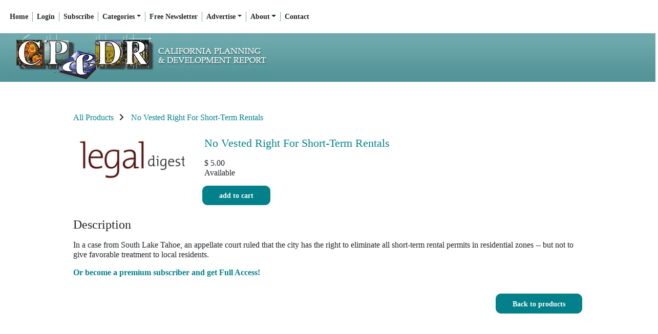

--- FILE ---
content_type: text/html; charset=UTF-8
request_url: https://www.cp-dr.com/store/products/725
body_size: 16045
content:
<!DOCTYPE html>

<html lang="en">
		<head>
		     <meta charset="UTF-8" />      

    <title>CP&amp;DR</title>
  <meta content="California Planning &amp;amp; Development Report" name="description" /> 
 
<meta name="generator" content="Subhub - https://www.subhub.com" />
<meta name="viewport" content="width=device-width, initial-scale=1, shrink-to-fit=no">
<meta content="CP&amp;DR" name="dcterms.creator" />
<meta content="" name="dcterms.created" />
<meta content="" name="dcterms.modified" />
<meta content="SubHub Site" name="dcterms.type" />
<meta content="24" name="dcterms.calendarformat" />
<meta content="text/html" name="dcterms.format" />
<meta http-equiv="imagetoolbar" content="no" />
<meta http-equiv="x-ua-compatible" content="ie=edge"><script type="text/javascript">(window.NREUM||(NREUM={})).init={ajax:{deny_list:["bam.nr-data.net"]},feature_flags:["soft_nav"]};(window.NREUM||(NREUM={})).loader_config={licenseKey:"NRJS-d0f447786ae49c373b5",applicationID:"783987701",browserID:"784021426"};;/*! For license information please see nr-loader-rum-1.308.0.min.js.LICENSE.txt */
(()=>{var e,t,r={163:(e,t,r)=>{"use strict";r.d(t,{j:()=>E});var n=r(384),i=r(1741);var a=r(2555);r(860).K7.genericEvents;const s="experimental.resources",o="register",c=e=>{if(!e||"string"!=typeof e)return!1;try{document.createDocumentFragment().querySelector(e)}catch{return!1}return!0};var d=r(2614),u=r(944),l=r(8122);const f="[data-nr-mask]",g=e=>(0,l.a)(e,(()=>{const e={feature_flags:[],experimental:{allow_registered_children:!1,resources:!1},mask_selector:"*",block_selector:"[data-nr-block]",mask_input_options:{color:!1,date:!1,"datetime-local":!1,email:!1,month:!1,number:!1,range:!1,search:!1,tel:!1,text:!1,time:!1,url:!1,week:!1,textarea:!1,select:!1,password:!0}};return{ajax:{deny_list:void 0,block_internal:!0,enabled:!0,autoStart:!0},api:{get allow_registered_children(){return e.feature_flags.includes(o)||e.experimental.allow_registered_children},set allow_registered_children(t){e.experimental.allow_registered_children=t},duplicate_registered_data:!1},browser_consent_mode:{enabled:!1},distributed_tracing:{enabled:void 0,exclude_newrelic_header:void 0,cors_use_newrelic_header:void 0,cors_use_tracecontext_headers:void 0,allowed_origins:void 0},get feature_flags(){return e.feature_flags},set feature_flags(t){e.feature_flags=t},generic_events:{enabled:!0,autoStart:!0},harvest:{interval:30},jserrors:{enabled:!0,autoStart:!0},logging:{enabled:!0,autoStart:!0},metrics:{enabled:!0,autoStart:!0},obfuscate:void 0,page_action:{enabled:!0},page_view_event:{enabled:!0,autoStart:!0},page_view_timing:{enabled:!0,autoStart:!0},performance:{capture_marks:!1,capture_measures:!1,capture_detail:!0,resources:{get enabled(){return e.feature_flags.includes(s)||e.experimental.resources},set enabled(t){e.experimental.resources=t},asset_types:[],first_party_domains:[],ignore_newrelic:!0}},privacy:{cookies_enabled:!0},proxy:{assets:void 0,beacon:void 0},session:{expiresMs:d.wk,inactiveMs:d.BB},session_replay:{autoStart:!0,enabled:!1,preload:!1,sampling_rate:10,error_sampling_rate:100,collect_fonts:!1,inline_images:!1,fix_stylesheets:!0,mask_all_inputs:!0,get mask_text_selector(){return e.mask_selector},set mask_text_selector(t){c(t)?e.mask_selector="".concat(t,",").concat(f):""===t||null===t?e.mask_selector=f:(0,u.R)(5,t)},get block_class(){return"nr-block"},get ignore_class(){return"nr-ignore"},get mask_text_class(){return"nr-mask"},get block_selector(){return e.block_selector},set block_selector(t){c(t)?e.block_selector+=",".concat(t):""!==t&&(0,u.R)(6,t)},get mask_input_options(){return e.mask_input_options},set mask_input_options(t){t&&"object"==typeof t?e.mask_input_options={...t,password:!0}:(0,u.R)(7,t)}},session_trace:{enabled:!0,autoStart:!0},soft_navigations:{enabled:!0,autoStart:!0},spa:{enabled:!0,autoStart:!0},ssl:void 0,user_actions:{enabled:!0,elementAttributes:["id","className","tagName","type"]}}})());var p=r(6154),m=r(9324);let h=0;const v={buildEnv:m.F3,distMethod:m.Xs,version:m.xv,originTime:p.WN},b={consented:!1},y={appMetadata:{},get consented(){return this.session?.state?.consent||b.consented},set consented(e){b.consented=e},customTransaction:void 0,denyList:void 0,disabled:!1,harvester:void 0,isolatedBacklog:!1,isRecording:!1,loaderType:void 0,maxBytes:3e4,obfuscator:void 0,onerror:void 0,ptid:void 0,releaseIds:{},session:void 0,timeKeeper:void 0,registeredEntities:[],jsAttributesMetadata:{bytes:0},get harvestCount(){return++h}},_=e=>{const t=(0,l.a)(e,y),r=Object.keys(v).reduce((e,t)=>(e[t]={value:v[t],writable:!1,configurable:!0,enumerable:!0},e),{});return Object.defineProperties(t,r)};var w=r(5701);const x=e=>{const t=e.startsWith("http");e+="/",r.p=t?e:"https://"+e};var R=r(7836),k=r(3241);const A={accountID:void 0,trustKey:void 0,agentID:void 0,licenseKey:void 0,applicationID:void 0,xpid:void 0},S=e=>(0,l.a)(e,A),T=new Set;function E(e,t={},r,s){let{init:o,info:c,loader_config:d,runtime:u={},exposed:l=!0}=t;if(!c){const e=(0,n.pV)();o=e.init,c=e.info,d=e.loader_config}e.init=g(o||{}),e.loader_config=S(d||{}),c.jsAttributes??={},p.bv&&(c.jsAttributes.isWorker=!0),e.info=(0,a.D)(c);const f=e.init,m=[c.beacon,c.errorBeacon];T.has(e.agentIdentifier)||(f.proxy.assets&&(x(f.proxy.assets),m.push(f.proxy.assets)),f.proxy.beacon&&m.push(f.proxy.beacon),e.beacons=[...m],function(e){const t=(0,n.pV)();Object.getOwnPropertyNames(i.W.prototype).forEach(r=>{const n=i.W.prototype[r];if("function"!=typeof n||"constructor"===n)return;let a=t[r];e[r]&&!1!==e.exposed&&"micro-agent"!==e.runtime?.loaderType&&(t[r]=(...t)=>{const n=e[r](...t);return a?a(...t):n})})}(e),(0,n.US)("activatedFeatures",w.B)),u.denyList=[...f.ajax.deny_list||[],...f.ajax.block_internal?m:[]],u.ptid=e.agentIdentifier,u.loaderType=r,e.runtime=_(u),T.has(e.agentIdentifier)||(e.ee=R.ee.get(e.agentIdentifier),e.exposed=l,(0,k.W)({agentIdentifier:e.agentIdentifier,drained:!!w.B?.[e.agentIdentifier],type:"lifecycle",name:"initialize",feature:void 0,data:e.config})),T.add(e.agentIdentifier)}},384:(e,t,r)=>{"use strict";r.d(t,{NT:()=>s,US:()=>u,Zm:()=>o,bQ:()=>d,dV:()=>c,pV:()=>l});var n=r(6154),i=r(1863),a=r(1910);const s={beacon:"bam.nr-data.net",errorBeacon:"bam.nr-data.net"};function o(){return n.gm.NREUM||(n.gm.NREUM={}),void 0===n.gm.newrelic&&(n.gm.newrelic=n.gm.NREUM),n.gm.NREUM}function c(){let e=o();return e.o||(e.o={ST:n.gm.setTimeout,SI:n.gm.setImmediate||n.gm.setInterval,CT:n.gm.clearTimeout,XHR:n.gm.XMLHttpRequest,REQ:n.gm.Request,EV:n.gm.Event,PR:n.gm.Promise,MO:n.gm.MutationObserver,FETCH:n.gm.fetch,WS:n.gm.WebSocket},(0,a.i)(...Object.values(e.o))),e}function d(e,t){let r=o();r.initializedAgents??={},t.initializedAt={ms:(0,i.t)(),date:new Date},r.initializedAgents[e]=t}function u(e,t){o()[e]=t}function l(){return function(){let e=o();const t=e.info||{};e.info={beacon:s.beacon,errorBeacon:s.errorBeacon,...t}}(),function(){let e=o();const t=e.init||{};e.init={...t}}(),c(),function(){let e=o();const t=e.loader_config||{};e.loader_config={...t}}(),o()}},782:(e,t,r)=>{"use strict";r.d(t,{T:()=>n});const n=r(860).K7.pageViewTiming},860:(e,t,r)=>{"use strict";r.d(t,{$J:()=>u,K7:()=>c,P3:()=>d,XX:()=>i,Yy:()=>o,df:()=>a,qY:()=>n,v4:()=>s});const n="events",i="jserrors",a="browser/blobs",s="rum",o="browser/logs",c={ajax:"ajax",genericEvents:"generic_events",jserrors:i,logging:"logging",metrics:"metrics",pageAction:"page_action",pageViewEvent:"page_view_event",pageViewTiming:"page_view_timing",sessionReplay:"session_replay",sessionTrace:"session_trace",softNav:"soft_navigations",spa:"spa"},d={[c.pageViewEvent]:1,[c.pageViewTiming]:2,[c.metrics]:3,[c.jserrors]:4,[c.spa]:5,[c.ajax]:6,[c.sessionTrace]:7,[c.softNav]:8,[c.sessionReplay]:9,[c.logging]:10,[c.genericEvents]:11},u={[c.pageViewEvent]:s,[c.pageViewTiming]:n,[c.ajax]:n,[c.spa]:n,[c.softNav]:n,[c.metrics]:i,[c.jserrors]:i,[c.sessionTrace]:a,[c.sessionReplay]:a,[c.logging]:o,[c.genericEvents]:"ins"}},944:(e,t,r)=>{"use strict";r.d(t,{R:()=>i});var n=r(3241);function i(e,t){"function"==typeof console.debug&&(console.debug("New Relic Warning: https://github.com/newrelic/newrelic-browser-agent/blob/main/docs/warning-codes.md#".concat(e),t),(0,n.W)({agentIdentifier:null,drained:null,type:"data",name:"warn",feature:"warn",data:{code:e,secondary:t}}))}},1687:(e,t,r)=>{"use strict";r.d(t,{Ak:()=>d,Ze:()=>f,x3:()=>u});var n=r(3241),i=r(7836),a=r(3606),s=r(860),o=r(2646);const c={};function d(e,t){const r={staged:!1,priority:s.P3[t]||0};l(e),c[e].get(t)||c[e].set(t,r)}function u(e,t){e&&c[e]&&(c[e].get(t)&&c[e].delete(t),p(e,t,!1),c[e].size&&g(e))}function l(e){if(!e)throw new Error("agentIdentifier required");c[e]||(c[e]=new Map)}function f(e="",t="feature",r=!1){if(l(e),!e||!c[e].get(t)||r)return p(e,t);c[e].get(t).staged=!0,g(e)}function g(e){const t=Array.from(c[e]);t.every(([e,t])=>t.staged)&&(t.sort((e,t)=>e[1].priority-t[1].priority),t.forEach(([t])=>{c[e].delete(t),p(e,t)}))}function p(e,t,r=!0){const s=e?i.ee.get(e):i.ee,c=a.i.handlers;if(!s.aborted&&s.backlog&&c){if((0,n.W)({agentIdentifier:e,type:"lifecycle",name:"drain",feature:t}),r){const e=s.backlog[t],r=c[t];if(r){for(let t=0;e&&t<e.length;++t)m(e[t],r);Object.entries(r).forEach(([e,t])=>{Object.values(t||{}).forEach(t=>{t[0]?.on&&t[0]?.context()instanceof o.y&&t[0].on(e,t[1])})})}}s.isolatedBacklog||delete c[t],s.backlog[t]=null,s.emit("drain-"+t,[])}}function m(e,t){var r=e[1];Object.values(t[r]||{}).forEach(t=>{var r=e[0];if(t[0]===r){var n=t[1],i=e[3],a=e[2];n.apply(i,a)}})}},1738:(e,t,r)=>{"use strict";r.d(t,{U:()=>g,Y:()=>f});var n=r(3241),i=r(9908),a=r(1863),s=r(944),o=r(5701),c=r(3969),d=r(8362),u=r(860),l=r(4261);function f(e,t,r,a){const f=a||r;!f||f[e]&&f[e]!==d.d.prototype[e]||(f[e]=function(){(0,i.p)(c.xV,["API/"+e+"/called"],void 0,u.K7.metrics,r.ee),(0,n.W)({agentIdentifier:r.agentIdentifier,drained:!!o.B?.[r.agentIdentifier],type:"data",name:"api",feature:l.Pl+e,data:{}});try{return t.apply(this,arguments)}catch(e){(0,s.R)(23,e)}})}function g(e,t,r,n,s){const o=e.info;null===r?delete o.jsAttributes[t]:o.jsAttributes[t]=r,(s||null===r)&&(0,i.p)(l.Pl+n,[(0,a.t)(),t,r],void 0,"session",e.ee)}},1741:(e,t,r)=>{"use strict";r.d(t,{W:()=>a});var n=r(944),i=r(4261);class a{#e(e,...t){if(this[e]!==a.prototype[e])return this[e](...t);(0,n.R)(35,e)}addPageAction(e,t){return this.#e(i.hG,e,t)}register(e){return this.#e(i.eY,e)}recordCustomEvent(e,t){return this.#e(i.fF,e,t)}setPageViewName(e,t){return this.#e(i.Fw,e,t)}setCustomAttribute(e,t,r){return this.#e(i.cD,e,t,r)}noticeError(e,t){return this.#e(i.o5,e,t)}setUserId(e,t=!1){return this.#e(i.Dl,e,t)}setApplicationVersion(e){return this.#e(i.nb,e)}setErrorHandler(e){return this.#e(i.bt,e)}addRelease(e,t){return this.#e(i.k6,e,t)}log(e,t){return this.#e(i.$9,e,t)}start(){return this.#e(i.d3)}finished(e){return this.#e(i.BL,e)}recordReplay(){return this.#e(i.CH)}pauseReplay(){return this.#e(i.Tb)}addToTrace(e){return this.#e(i.U2,e)}setCurrentRouteName(e){return this.#e(i.PA,e)}interaction(e){return this.#e(i.dT,e)}wrapLogger(e,t,r){return this.#e(i.Wb,e,t,r)}measure(e,t){return this.#e(i.V1,e,t)}consent(e){return this.#e(i.Pv,e)}}},1863:(e,t,r)=>{"use strict";function n(){return Math.floor(performance.now())}r.d(t,{t:()=>n})},1910:(e,t,r)=>{"use strict";r.d(t,{i:()=>a});var n=r(944);const i=new Map;function a(...e){return e.every(e=>{if(i.has(e))return i.get(e);const t="function"==typeof e?e.toString():"",r=t.includes("[native code]"),a=t.includes("nrWrapper");return r||a||(0,n.R)(64,e?.name||t),i.set(e,r),r})}},2555:(e,t,r)=>{"use strict";r.d(t,{D:()=>o,f:()=>s});var n=r(384),i=r(8122);const a={beacon:n.NT.beacon,errorBeacon:n.NT.errorBeacon,licenseKey:void 0,applicationID:void 0,sa:void 0,queueTime:void 0,applicationTime:void 0,ttGuid:void 0,user:void 0,account:void 0,product:void 0,extra:void 0,jsAttributes:{},userAttributes:void 0,atts:void 0,transactionName:void 0,tNamePlain:void 0};function s(e){try{return!!e.licenseKey&&!!e.errorBeacon&&!!e.applicationID}catch(e){return!1}}const o=e=>(0,i.a)(e,a)},2614:(e,t,r)=>{"use strict";r.d(t,{BB:()=>s,H3:()=>n,g:()=>d,iL:()=>c,tS:()=>o,uh:()=>i,wk:()=>a});const n="NRBA",i="SESSION",a=144e5,s=18e5,o={STARTED:"session-started",PAUSE:"session-pause",RESET:"session-reset",RESUME:"session-resume",UPDATE:"session-update"},c={SAME_TAB:"same-tab",CROSS_TAB:"cross-tab"},d={OFF:0,FULL:1,ERROR:2}},2646:(e,t,r)=>{"use strict";r.d(t,{y:()=>n});class n{constructor(e){this.contextId=e}}},2843:(e,t,r)=>{"use strict";r.d(t,{G:()=>a,u:()=>i});var n=r(3878);function i(e,t=!1,r,i){(0,n.DD)("visibilitychange",function(){if(t)return void("hidden"===document.visibilityState&&e());e(document.visibilityState)},r,i)}function a(e,t,r){(0,n.sp)("pagehide",e,t,r)}},3241:(e,t,r)=>{"use strict";r.d(t,{W:()=>a});var n=r(6154);const i="newrelic";function a(e={}){try{n.gm.dispatchEvent(new CustomEvent(i,{detail:e}))}catch(e){}}},3606:(e,t,r)=>{"use strict";r.d(t,{i:()=>a});var n=r(9908);a.on=s;var i=a.handlers={};function a(e,t,r,a){s(a||n.d,i,e,t,r)}function s(e,t,r,i,a){a||(a="feature"),e||(e=n.d);var s=t[a]=t[a]||{};(s[r]=s[r]||[]).push([e,i])}},3878:(e,t,r)=>{"use strict";function n(e,t){return{capture:e,passive:!1,signal:t}}function i(e,t,r=!1,i){window.addEventListener(e,t,n(r,i))}function a(e,t,r=!1,i){document.addEventListener(e,t,n(r,i))}r.d(t,{DD:()=>a,jT:()=>n,sp:()=>i})},3969:(e,t,r)=>{"use strict";r.d(t,{TZ:()=>n,XG:()=>o,rs:()=>i,xV:()=>s,z_:()=>a});const n=r(860).K7.metrics,i="sm",a="cm",s="storeSupportabilityMetrics",o="storeEventMetrics"},4234:(e,t,r)=>{"use strict";r.d(t,{W:()=>a});var n=r(7836),i=r(1687);class a{constructor(e,t){this.agentIdentifier=e,this.ee=n.ee.get(e),this.featureName=t,this.blocked=!1}deregisterDrain(){(0,i.x3)(this.agentIdentifier,this.featureName)}}},4261:(e,t,r)=>{"use strict";r.d(t,{$9:()=>d,BL:()=>o,CH:()=>g,Dl:()=>_,Fw:()=>y,PA:()=>h,Pl:()=>n,Pv:()=>k,Tb:()=>l,U2:()=>a,V1:()=>R,Wb:()=>x,bt:()=>b,cD:()=>v,d3:()=>w,dT:()=>c,eY:()=>p,fF:()=>f,hG:()=>i,k6:()=>s,nb:()=>m,o5:()=>u});const n="api-",i="addPageAction",a="addToTrace",s="addRelease",o="finished",c="interaction",d="log",u="noticeError",l="pauseReplay",f="recordCustomEvent",g="recordReplay",p="register",m="setApplicationVersion",h="setCurrentRouteName",v="setCustomAttribute",b="setErrorHandler",y="setPageViewName",_="setUserId",w="start",x="wrapLogger",R="measure",k="consent"},5289:(e,t,r)=>{"use strict";r.d(t,{GG:()=>s,Qr:()=>c,sB:()=>o});var n=r(3878),i=r(6389);function a(){return"undefined"==typeof document||"complete"===document.readyState}function s(e,t){if(a())return e();const r=(0,i.J)(e),s=setInterval(()=>{a()&&(clearInterval(s),r())},500);(0,n.sp)("load",r,t)}function o(e){if(a())return e();(0,n.DD)("DOMContentLoaded",e)}function c(e){if(a())return e();(0,n.sp)("popstate",e)}},5607:(e,t,r)=>{"use strict";r.d(t,{W:()=>n});const n=(0,r(9566).bz)()},5701:(e,t,r)=>{"use strict";r.d(t,{B:()=>a,t:()=>s});var n=r(3241);const i=new Set,a={};function s(e,t){const r=t.agentIdentifier;a[r]??={},e&&"object"==typeof e&&(i.has(r)||(t.ee.emit("rumresp",[e]),a[r]=e,i.add(r),(0,n.W)({agentIdentifier:r,loaded:!0,drained:!0,type:"lifecycle",name:"load",feature:void 0,data:e})))}},6154:(e,t,r)=>{"use strict";r.d(t,{OF:()=>c,RI:()=>i,WN:()=>u,bv:()=>a,eN:()=>l,gm:()=>s,mw:()=>o,sb:()=>d});var n=r(1863);const i="undefined"!=typeof window&&!!window.document,a="undefined"!=typeof WorkerGlobalScope&&("undefined"!=typeof self&&self instanceof WorkerGlobalScope&&self.navigator instanceof WorkerNavigator||"undefined"!=typeof globalThis&&globalThis instanceof WorkerGlobalScope&&globalThis.navigator instanceof WorkerNavigator),s=i?window:"undefined"!=typeof WorkerGlobalScope&&("undefined"!=typeof self&&self instanceof WorkerGlobalScope&&self||"undefined"!=typeof globalThis&&globalThis instanceof WorkerGlobalScope&&globalThis),o=Boolean("hidden"===s?.document?.visibilityState),c=/iPad|iPhone|iPod/.test(s.navigator?.userAgent),d=c&&"undefined"==typeof SharedWorker,u=((()=>{const e=s.navigator?.userAgent?.match(/Firefox[/\s](\d+\.\d+)/);Array.isArray(e)&&e.length>=2&&e[1]})(),Date.now()-(0,n.t)()),l=()=>"undefined"!=typeof PerformanceNavigationTiming&&s?.performance?.getEntriesByType("navigation")?.[0]?.responseStart},6389:(e,t,r)=>{"use strict";function n(e,t=500,r={}){const n=r?.leading||!1;let i;return(...r)=>{n&&void 0===i&&(e.apply(this,r),i=setTimeout(()=>{i=clearTimeout(i)},t)),n||(clearTimeout(i),i=setTimeout(()=>{e.apply(this,r)},t))}}function i(e){let t=!1;return(...r)=>{t||(t=!0,e.apply(this,r))}}r.d(t,{J:()=>i,s:()=>n})},6630:(e,t,r)=>{"use strict";r.d(t,{T:()=>n});const n=r(860).K7.pageViewEvent},7699:(e,t,r)=>{"use strict";r.d(t,{It:()=>a,KC:()=>o,No:()=>i,qh:()=>s});var n=r(860);const i=16e3,a=1e6,s="SESSION_ERROR",o={[n.K7.logging]:!0,[n.K7.genericEvents]:!1,[n.K7.jserrors]:!1,[n.K7.ajax]:!1}},7836:(e,t,r)=>{"use strict";r.d(t,{P:()=>o,ee:()=>c});var n=r(384),i=r(8990),a=r(2646),s=r(5607);const o="nr@context:".concat(s.W),c=function e(t,r){var n={},s={},u={},l=!1;try{l=16===r.length&&d.initializedAgents?.[r]?.runtime.isolatedBacklog}catch(e){}var f={on:p,addEventListener:p,removeEventListener:function(e,t){var r=n[e];if(!r)return;for(var i=0;i<r.length;i++)r[i]===t&&r.splice(i,1)},emit:function(e,r,n,i,a){!1!==a&&(a=!0);if(c.aborted&&!i)return;t&&a&&t.emit(e,r,n);var o=g(n);m(e).forEach(e=>{e.apply(o,r)});var d=v()[s[e]];d&&d.push([f,e,r,o]);return o},get:h,listeners:m,context:g,buffer:function(e,t){const r=v();if(t=t||"feature",f.aborted)return;Object.entries(e||{}).forEach(([e,n])=>{s[n]=t,t in r||(r[t]=[])})},abort:function(){f._aborted=!0,Object.keys(f.backlog).forEach(e=>{delete f.backlog[e]})},isBuffering:function(e){return!!v()[s[e]]},debugId:r,backlog:l?{}:t&&"object"==typeof t.backlog?t.backlog:{},isolatedBacklog:l};return Object.defineProperty(f,"aborted",{get:()=>{let e=f._aborted||!1;return e||(t&&(e=t.aborted),e)}}),f;function g(e){return e&&e instanceof a.y?e:e?(0,i.I)(e,o,()=>new a.y(o)):new a.y(o)}function p(e,t){n[e]=m(e).concat(t)}function m(e){return n[e]||[]}function h(t){return u[t]=u[t]||e(f,t)}function v(){return f.backlog}}(void 0,"globalEE"),d=(0,n.Zm)();d.ee||(d.ee=c)},8122:(e,t,r)=>{"use strict";r.d(t,{a:()=>i});var n=r(944);function i(e,t){try{if(!e||"object"!=typeof e)return(0,n.R)(3);if(!t||"object"!=typeof t)return(0,n.R)(4);const r=Object.create(Object.getPrototypeOf(t),Object.getOwnPropertyDescriptors(t)),a=0===Object.keys(r).length?e:r;for(let s in a)if(void 0!==e[s])try{if(null===e[s]){r[s]=null;continue}Array.isArray(e[s])&&Array.isArray(t[s])?r[s]=Array.from(new Set([...e[s],...t[s]])):"object"==typeof e[s]&&"object"==typeof t[s]?r[s]=i(e[s],t[s]):r[s]=e[s]}catch(e){r[s]||(0,n.R)(1,e)}return r}catch(e){(0,n.R)(2,e)}}},8362:(e,t,r)=>{"use strict";r.d(t,{d:()=>a});var n=r(9566),i=r(1741);class a extends i.W{agentIdentifier=(0,n.LA)(16)}},8374:(e,t,r)=>{r.nc=(()=>{try{return document?.currentScript?.nonce}catch(e){}return""})()},8990:(e,t,r)=>{"use strict";r.d(t,{I:()=>i});var n=Object.prototype.hasOwnProperty;function i(e,t,r){if(n.call(e,t))return e[t];var i=r();if(Object.defineProperty&&Object.keys)try{return Object.defineProperty(e,t,{value:i,writable:!0,enumerable:!1}),i}catch(e){}return e[t]=i,i}},9324:(e,t,r)=>{"use strict";r.d(t,{F3:()=>i,Xs:()=>a,xv:()=>n});const n="1.308.0",i="PROD",a="CDN"},9566:(e,t,r)=>{"use strict";r.d(t,{LA:()=>o,bz:()=>s});var n=r(6154);const i="xxxxxxxx-xxxx-4xxx-yxxx-xxxxxxxxxxxx";function a(e,t){return e?15&e[t]:16*Math.random()|0}function s(){const e=n.gm?.crypto||n.gm?.msCrypto;let t,r=0;return e&&e.getRandomValues&&(t=e.getRandomValues(new Uint8Array(30))),i.split("").map(e=>"x"===e?a(t,r++).toString(16):"y"===e?(3&a()|8).toString(16):e).join("")}function o(e){const t=n.gm?.crypto||n.gm?.msCrypto;let r,i=0;t&&t.getRandomValues&&(r=t.getRandomValues(new Uint8Array(e)));const s=[];for(var o=0;o<e;o++)s.push(a(r,i++).toString(16));return s.join("")}},9908:(e,t,r)=>{"use strict";r.d(t,{d:()=>n,p:()=>i});var n=r(7836).ee.get("handle");function i(e,t,r,i,a){a?(a.buffer([e],i),a.emit(e,t,r)):(n.buffer([e],i),n.emit(e,t,r))}}},n={};function i(e){var t=n[e];if(void 0!==t)return t.exports;var a=n[e]={exports:{}};return r[e](a,a.exports,i),a.exports}i.m=r,i.d=(e,t)=>{for(var r in t)i.o(t,r)&&!i.o(e,r)&&Object.defineProperty(e,r,{enumerable:!0,get:t[r]})},i.f={},i.e=e=>Promise.all(Object.keys(i.f).reduce((t,r)=>(i.f[r](e,t),t),[])),i.u=e=>"nr-rum-1.308.0.min.js",i.o=(e,t)=>Object.prototype.hasOwnProperty.call(e,t),e={},t="NRBA-1.308.0.PROD:",i.l=(r,n,a,s)=>{if(e[r])e[r].push(n);else{var o,c;if(void 0!==a)for(var d=document.getElementsByTagName("script"),u=0;u<d.length;u++){var l=d[u];if(l.getAttribute("src")==r||l.getAttribute("data-webpack")==t+a){o=l;break}}if(!o){c=!0;var f={296:"sha512-+MIMDsOcckGXa1EdWHqFNv7P+JUkd5kQwCBr3KE6uCvnsBNUrdSt4a/3/L4j4TxtnaMNjHpza2/erNQbpacJQA=="};(o=document.createElement("script")).charset="utf-8",i.nc&&o.setAttribute("nonce",i.nc),o.setAttribute("data-webpack",t+a),o.src=r,0!==o.src.indexOf(window.location.origin+"/")&&(o.crossOrigin="anonymous"),f[s]&&(o.integrity=f[s])}e[r]=[n];var g=(t,n)=>{o.onerror=o.onload=null,clearTimeout(p);var i=e[r];if(delete e[r],o.parentNode&&o.parentNode.removeChild(o),i&&i.forEach(e=>e(n)),t)return t(n)},p=setTimeout(g.bind(null,void 0,{type:"timeout",target:o}),12e4);o.onerror=g.bind(null,o.onerror),o.onload=g.bind(null,o.onload),c&&document.head.appendChild(o)}},i.r=e=>{"undefined"!=typeof Symbol&&Symbol.toStringTag&&Object.defineProperty(e,Symbol.toStringTag,{value:"Module"}),Object.defineProperty(e,"__esModule",{value:!0})},i.p="https://js-agent.newrelic.com/",(()=>{var e={374:0,840:0};i.f.j=(t,r)=>{var n=i.o(e,t)?e[t]:void 0;if(0!==n)if(n)r.push(n[2]);else{var a=new Promise((r,i)=>n=e[t]=[r,i]);r.push(n[2]=a);var s=i.p+i.u(t),o=new Error;i.l(s,r=>{if(i.o(e,t)&&(0!==(n=e[t])&&(e[t]=void 0),n)){var a=r&&("load"===r.type?"missing":r.type),s=r&&r.target&&r.target.src;o.message="Loading chunk "+t+" failed: ("+a+": "+s+")",o.name="ChunkLoadError",o.type=a,o.request=s,n[1](o)}},"chunk-"+t,t)}};var t=(t,r)=>{var n,a,[s,o,c]=r,d=0;if(s.some(t=>0!==e[t])){for(n in o)i.o(o,n)&&(i.m[n]=o[n]);if(c)c(i)}for(t&&t(r);d<s.length;d++)a=s[d],i.o(e,a)&&e[a]&&e[a][0](),e[a]=0},r=self["webpackChunk:NRBA-1.308.0.PROD"]=self["webpackChunk:NRBA-1.308.0.PROD"]||[];r.forEach(t.bind(null,0)),r.push=t.bind(null,r.push.bind(r))})(),(()=>{"use strict";i(8374);var e=i(8362),t=i(860);const r=Object.values(t.K7);var n=i(163);var a=i(9908),s=i(1863),o=i(4261),c=i(1738);var d=i(1687),u=i(4234),l=i(5289),f=i(6154),g=i(944),p=i(384);const m=e=>f.RI&&!0===e?.privacy.cookies_enabled;function h(e){return!!(0,p.dV)().o.MO&&m(e)&&!0===e?.session_trace.enabled}var v=i(6389),b=i(7699);class y extends u.W{constructor(e,t){super(e.agentIdentifier,t),this.agentRef=e,this.abortHandler=void 0,this.featAggregate=void 0,this.loadedSuccessfully=void 0,this.onAggregateImported=new Promise(e=>{this.loadedSuccessfully=e}),this.deferred=Promise.resolve(),!1===e.init[this.featureName].autoStart?this.deferred=new Promise((t,r)=>{this.ee.on("manual-start-all",(0,v.J)(()=>{(0,d.Ak)(e.agentIdentifier,this.featureName),t()}))}):(0,d.Ak)(e.agentIdentifier,t)}importAggregator(e,t,r={}){if(this.featAggregate)return;const n=async()=>{let n;await this.deferred;try{if(m(e.init)){const{setupAgentSession:t}=await i.e(296).then(i.bind(i,3305));n=t(e)}}catch(e){(0,g.R)(20,e),this.ee.emit("internal-error",[e]),(0,a.p)(b.qh,[e],void 0,this.featureName,this.ee)}try{if(!this.#t(this.featureName,n,e.init))return(0,d.Ze)(this.agentIdentifier,this.featureName),void this.loadedSuccessfully(!1);const{Aggregate:i}=await t();this.featAggregate=new i(e,r),e.runtime.harvester.initializedAggregates.push(this.featAggregate),this.loadedSuccessfully(!0)}catch(e){(0,g.R)(34,e),this.abortHandler?.(),(0,d.Ze)(this.agentIdentifier,this.featureName,!0),this.loadedSuccessfully(!1),this.ee&&this.ee.abort()}};f.RI?(0,l.GG)(()=>n(),!0):n()}#t(e,r,n){if(this.blocked)return!1;switch(e){case t.K7.sessionReplay:return h(n)&&!!r;case t.K7.sessionTrace:return!!r;default:return!0}}}var _=i(6630),w=i(2614),x=i(3241);class R extends y{static featureName=_.T;constructor(e){var t;super(e,_.T),this.setupInspectionEvents(e.agentIdentifier),t=e,(0,c.Y)(o.Fw,function(e,r){"string"==typeof e&&("/"!==e.charAt(0)&&(e="/"+e),t.runtime.customTransaction=(r||"http://custom.transaction")+e,(0,a.p)(o.Pl+o.Fw,[(0,s.t)()],void 0,void 0,t.ee))},t),this.importAggregator(e,()=>i.e(296).then(i.bind(i,3943)))}setupInspectionEvents(e){const t=(t,r)=>{t&&(0,x.W)({agentIdentifier:e,timeStamp:t.timeStamp,loaded:"complete"===t.target.readyState,type:"window",name:r,data:t.target.location+""})};(0,l.sB)(e=>{t(e,"DOMContentLoaded")}),(0,l.GG)(e=>{t(e,"load")}),(0,l.Qr)(e=>{t(e,"navigate")}),this.ee.on(w.tS.UPDATE,(t,r)=>{(0,x.W)({agentIdentifier:e,type:"lifecycle",name:"session",data:r})})}}class k extends e.d{constructor(e){var t;(super(),f.gm)?(this.features={},(0,p.bQ)(this.agentIdentifier,this),this.desiredFeatures=new Set(e.features||[]),this.desiredFeatures.add(R),(0,n.j)(this,e,e.loaderType||"agent"),t=this,(0,c.Y)(o.cD,function(e,r,n=!1){if("string"==typeof e){if(["string","number","boolean"].includes(typeof r)||null===r)return(0,c.U)(t,e,r,o.cD,n);(0,g.R)(40,typeof r)}else(0,g.R)(39,typeof e)},t),function(e){(0,c.Y)(o.Dl,function(t,r=!1){if("string"!=typeof t&&null!==t)return void(0,g.R)(41,typeof t);const n=e.info.jsAttributes["enduser.id"];r&&null!=n&&n!==t?(0,a.p)(o.Pl+"setUserIdAndResetSession",[t],void 0,"session",e.ee):(0,c.U)(e,"enduser.id",t,o.Dl,!0)},e)}(this),function(e){(0,c.Y)(o.nb,function(t){if("string"==typeof t||null===t)return(0,c.U)(e,"application.version",t,o.nb,!1);(0,g.R)(42,typeof t)},e)}(this),function(e){(0,c.Y)(o.d3,function(){e.ee.emit("manual-start-all")},e)}(this),function(e){(0,c.Y)(o.Pv,function(t=!0){if("boolean"==typeof t){if((0,a.p)(o.Pl+o.Pv,[t],void 0,"session",e.ee),e.runtime.consented=t,t){const t=e.features.page_view_event;t.onAggregateImported.then(e=>{const r=t.featAggregate;e&&!r.sentRum&&r.sendRum()})}}else(0,g.R)(65,typeof t)},e)}(this),this.run()):(0,g.R)(21)}get config(){return{info:this.info,init:this.init,loader_config:this.loader_config,runtime:this.runtime}}get api(){return this}run(){try{const e=function(e){const t={};return r.forEach(r=>{t[r]=!!e[r]?.enabled}),t}(this.init),n=[...this.desiredFeatures];n.sort((e,r)=>t.P3[e.featureName]-t.P3[r.featureName]),n.forEach(r=>{if(!e[r.featureName]&&r.featureName!==t.K7.pageViewEvent)return;if(r.featureName===t.K7.spa)return void(0,g.R)(67);const n=function(e){switch(e){case t.K7.ajax:return[t.K7.jserrors];case t.K7.sessionTrace:return[t.K7.ajax,t.K7.pageViewEvent];case t.K7.sessionReplay:return[t.K7.sessionTrace];case t.K7.pageViewTiming:return[t.K7.pageViewEvent];default:return[]}}(r.featureName).filter(e=>!(e in this.features));n.length>0&&(0,g.R)(36,{targetFeature:r.featureName,missingDependencies:n}),this.features[r.featureName]=new r(this)})}catch(e){(0,g.R)(22,e);for(const e in this.features)this.features[e].abortHandler?.();const t=(0,p.Zm)();delete t.initializedAgents[this.agentIdentifier]?.features,delete this.sharedAggregator;return t.ee.get(this.agentIdentifier).abort(),!1}}}var A=i(2843),S=i(782);class T extends y{static featureName=S.T;constructor(e){super(e,S.T),f.RI&&((0,A.u)(()=>(0,a.p)("docHidden",[(0,s.t)()],void 0,S.T,this.ee),!0),(0,A.G)(()=>(0,a.p)("winPagehide",[(0,s.t)()],void 0,S.T,this.ee)),this.importAggregator(e,()=>i.e(296).then(i.bind(i,2117))))}}var E=i(3969);class I extends y{static featureName=E.TZ;constructor(e){super(e,E.TZ),f.RI&&document.addEventListener("securitypolicyviolation",e=>{(0,a.p)(E.xV,["Generic/CSPViolation/Detected"],void 0,this.featureName,this.ee)}),this.importAggregator(e,()=>i.e(296).then(i.bind(i,9623)))}}new k({features:[R,T,I],loaderType:"lite"})})()})();</script>
<meta name="theme" content="Business"/>
<link rel="shortcut icon" href="/favicon.ico?1769359970" type="image/x-icon" />

  <link href="https://www.cp-dr.com" rel="canonical">


  


<meta name="application-name" content="www.cp-dr.com">
<meta content="California
Planning
Urban
Development" name="keywords" />
<link rel="alternate" type="application/rss+xml" href="feed://www.cp-dr.com/feed.rdf" title="No Vested Right For Short-Term Rentals - recently updated articles" />

                                                                                                                                                                                                                                                                                                                                                                                                                                                                                                                                                                                                                                                                                                                                                                                                                                            
<script data-ad-client="ca-pub-2200225714365609" async src="https://pagead2.googlesyndication.com/pagead/js/adsbygoogle.js"></script>

<!-- Google tag (gtag.js) -->
<script async src="https://www.googletagmanager.com/gtag/js?id=G-95YTTM0YGN"></script>
<script>
window.dataLayer = window.dataLayer || [];
function gtag(){dataLayer.push(arguments);}
gtag('js', new Date());
gtag('config', 'G-95YTTM0YGN');
</script>


<script>
  (function(i,s,o,g,r,a,m){i['GoogleAnalyticsObject']=r;i[r]=i[r]||function(){
  (i[r].q=i[r].q||[]).push(arguments)},i[r].l=1*new Date();a=s.createElement(o),
  m=s.getElementsByTagName(o)[0];a.async=1;a.src=g;m.parentNode.insertBefore(a,m)
  })(window,document,'script','https://www.google-analytics.com/analytics.js','ga');

  ga('create', 'UA-79189299-1', 'auto');
  ga('send', 'pageview');

</script>
                        
                        
                        
                        
                        
                        
                        
                        
                        
                        
                        
                        
                        
                        
                        
                        
                        
                        
                        
                        
                        
                        
                        
                        
                        
                        
                        
                        
                        

    
   


<script type="text/javascript" src="https://printjs-4de6.kxcdn.com/print.min.js"></script>
<link rel="stylesheet" type="text/css" href="https://printjs-4de6.kxcdn.com/print.min.css">
 
 


			</head>
	<body  id="content__" class="www_cp-dr_com store       ">
								                                                                                                                                                                                                                                                                                                                                                                                                                                                                                                                                                                                                            
                        
                        
                        
                        
                        
                        
                        
                        
                        
                        
                        
                        
                        
                        
                        
                        
                        
                        
                        
                        
                        
										
				<header class="site_view">	
					</header>

				<link rel="stylesheet" media="all" href="/css/bootstrap-4/compiled/bootstrap.min.css">
					<link rel="stylesheet" media="all" href="/design/templates/Business/template.min.css?1769359969"> 
		
		<link media='all' href='/design/custom.css?1769359970' rel='stylesheet' />		
				<script type="text/javascript" src="https://ajax.googleapis.com/ajax/libs/jquery/3.5.1/jquery.min.js"></script>
		<script src="https://cdnjs.cloudflare.com/ajax/libs/popper.js/1.12.9/umd/popper.min.js" integrity="sha384-ApNbgh9B+Y1QKtv3Rn7W3mgPxhU9K/ScQsAP7hUibX39j7fakFPskvXusvfa0b4Q" crossorigin="anonymous"></script>
		<script src="https://stackpath.bootstrapcdn.com/bootstrap/4.3.1/js/bootstrap.min.js" integrity="sha384-JjSmVgyd0p3pXB1rRibZUAYoIIy6OrQ6VrjIEaFf/nJGzIxFDsf4x0xIM+B07jRM" crossorigin="anonymous"></script>
		
			<script type="text/javascript" >
				$(document).ready(function(){
					$('.dropdown-toggle').dropdown();
				});
			</script>
		
				
		
		

				<script src="https://kit.fontawesome.com/6244b3ef15.js" crossorigin="anonymous"></script>

				<script defer src="/js/menu-hamburger.js" type="text/javascript"></script>
		
				<link rel="stylesheet" href="/js/owlcarousel2-2.3.4/dist/assets/owl.carousel.min.css" media="screen">
		<link rel="stylesheet" href="/js/owlcarousel2-2.3.4/dist/assets/owl.theme.default.min.css" media="screen">
		<script defer src="/js/owlcarousel2-2.3.4/dist/owl.carousel.min.js"></script>
		
				<div lang="en" >
			

<div id="top-container" class="container-fluid ">
    <div class="row">
        <div class="main_section_container col-md-12 col-sm-12 p-0 mx-auto" id="top-navigation-content">
	<div class="main-section container_for_general_settigns_formatting mt-0 top-navigation-section">
									
				 <div id="section_id_Fa6xaVnQSN5IPMbh5Dl3" class="general_settings business">
    <nav class="navbar navbar-expand-lg navbar-light bg-light flex-row" id="top-navigation">
    
                    <a class="navbar-brand py-0 mx-0 desktop_logo_toggle_container logo_text_container" href="/">
                <span class="site_logo_text_span">Your Logo</span>
            </a>
        
        <div class="navbar-toggler hamburger border-0 bg-transparent p-0" data-toggle="collapse" data-target="#navbarSupportedContent" aria-controls="navbarSupportedContent" aria-expanded="false" aria-label="Toggle navigation">
            <span class="hamburger-slice top"></span>
            <span class="hamburger-slice mid"></span>
            <span class="hamburger-slice bot"></span>
        </div>
        
        <div class="collapse navbar-collapse ml-auto" id="navbarSupportedContent">
            <ul class="navbar-nav ml-auto flex-wrap justify-content-end">
                                                            <li class="nav-item d-flex align-items-center flex-column justify-content-center">
                                                            <a class="nav-link px-4" target="_self" href="https://www.cp-dr.com/">Home</a>
                                                    </li>
                                        
                                                            <li class="nav-item d-flex align-items-center flex-column justify-content-center">
                                                            <a class="nav-link px-4" target="_self" href="/static/login">Login</a>
                                                    </li>
                                        
                                                            <li class="nav-item d-flex align-items-center flex-column justify-content-center">
                                                            <a class="nav-link px-4" target="_self" href="/subscribe">Subscribe</a>
                                                    </li>
                                        
                                                            <li class="nav-item d-flex align-items-center flex-column justify-content-center dropdown">
                                                            <a class="nav-link dropdown-toggle px-4" target="_self" href="https://www.cp-dr.com/" id="navbarDropdown" role="button" data-toggle="dropdown" aria-haspopup="true" aria-expanded="false">Categories</a>
                             

                            <div class="dropdown-menu" aria-labelledby="navbarDropdown">
                                                                    <a class="dropdown-item" target="_self" href="/categories/cpdr_report">Reports</a>
                                                                    <a class="dropdown-item" target="_self" href="/categories/content_article">Articles</a>
                                                                    <a class="dropdown-item" target="_self" href="/categories/insight">Insight</a>
                                                                    <a class="dropdown-item" target="_self" href="/categories/Legal_Digest">Legal Digest</a>
                                                                    <a class="dropdown-item" target="_self" href="/categories/news_briefs">News Briefs</a>
                                                                    <a class="dropdown-item" target="_self" href="/categories/blog">Blogs</a>
                                                                    <a class="dropdown-item" target="_self" href="/categories/podcasts">Podcasts</a>
                                                                    <a class="dropdown-item" target="_self" href="/store">Single Purchase Store</a>
                                                                    <a class="dropdown-item" target="_self" href="/categories/report_archive">Reports Archive 1986 - 2004</a>
                                                                    <a class="dropdown-item" target="_blank" href="http://www.solimarbooks.com/">Solimar Books</a>
                                                            </div>
                        </li>
                                        
                                                            <li class="nav-item d-flex align-items-center flex-column justify-content-center">
                                                            <a class="nav-link px-4" target="_self" href="/pages/newsletter">Free Newsletter</a>
                                                    </li>
                                        
                                                            <li class="nav-item d-flex align-items-center flex-column justify-content-center dropdown">
                                                            <a class="nav-link dropdown-toggle px-4" target="_self" href="https://www.cp-dr.com//" id="navbarDropdown" role="button" data-toggle="dropdown" aria-haspopup="true" aria-expanded="false">Advertise</a>
                             

                            <div class="dropdown-menu" aria-labelledby="navbarDropdown">
                                                                    <a class="dropdown-item" target="_self" href="/store/products/172">Place Job Ad</a>
                                                                    <a class="dropdown-item" target="_self" href="/store/products/721">Place RFP Ad</a>
                                                            </div>
                        </li>
                                        
                                                            <li class="nav-item d-flex align-items-center flex-column justify-content-center dropdown">
                                                            <a class="nav-link dropdown-toggle px-4" target="_self" href="/categories/about" id="navbarDropdown" role="button" data-toggle="dropdown" aria-haspopup="true" aria-expanded="false">About</a>
                             

                            <div class="dropdown-menu" aria-labelledby="navbarDropdown">
                                                                    <a class="dropdown-item" target="_self" href="/categories/about">About Us</a>
                                                                    <a class="dropdown-item" target="_self" href="/static/termsandconditions">Terms and Conditions</a>
                                                            </div>
                        </li>
                                        
                                                            <li class="nav-item d-flex align-items-center flex-column justify-content-center">
                                                            <a class="nav-link px-4" target="_self" href="/contact">Contact</a>
                                                    </li>
                                        
                
                            </ul>
        </div>
    </nav>  
</div>		
						</div>

</div>    </div>
</div>


                    <div class="container-fluid core-pages my-5 no_side_navigation general_no_side_navigation" id="body-container">
            <div class="row ">
                



		<div class="main_section_container w-100" id="body-content">
				<div class="col-lg-12 text-center" id="notification-container">
								</div>
		
																															<div class="body-content-data">
									
												<!-- <script type="text/javascript" src="/js/ekko-lightbox.min.js"></script> -->

	<div lang="en" class="container-fluid store-product">
		<div class="row">
			<div class="col-lg-12">
				<nav aria-label="breadcrumb">
					<ol class="breadcrumb bg-transparent px-0">
						<li class="breadcrumb-item">
							<a href="/store/"><span data-key="all_product_select">All Products</span></a>
						</li>
												<li class="breadcrumb-item">
							<a href="/store/products/725">No Vested Right For Short-Term Rentals</a>
						</li>
					</ol>
				</nav>
			</div>
			
			<div class="col-lg-12 text-right">
							</div>
		
			<div class="prod-image-container
												col-xl-3 col-lg-5 col-md-5 col-sm-12 col-xs-12
							">
				<div id="productimage" class="prod-main-image mb-2" >
																		<a href="/custom/store/images/full/725_large.jpg?1769359969" data-toggle="lightbox" title="No Vested Right For Short-Term Rentals">
								<img src="/custom/store/images/full/725_large.jpg?1769359969" class="w-100 mb-2 rounded">
							</a>
															</div>
			</div>
			<div class="prod-details-container
												col-xl-9 col-lg-7 col-md-7 col-sm-12 col-xs-12
							">
				<h1 class="product-header rem-1-4">No Vested Right For Short-Term Rentals</h1>
				<form  action="/store/products/725" method="post" name="form" id="form">
					<h5 class="product-price-holder rem-1 mt-3">
																														$
									5.00
																										</h5>

											
					<p class="product-stock-levels">
													<span data-key="stock_available text-muted rem-0-9">Available</span>
											</p>
					
					
					<p class="add-to-cart-preview-buttons mb-0" style="margin-left: -.25rem;">
																					<input class="btn btn-primary m-0 text-lowercase" role="button" data-key="add_to_cart_btn" name="addtocart" value="Add To cart" type="submit" />
													
											</p>
				</form>
			</div>

			<div class="col-lg-12 col-md-12 col-sm-12 col-xs-12 mt-4 product-description-container">
				<h5 class="label-description"><span data-key="product_desc_hdr">Description</span></h5>
									<p class="product-teaser">
						<p>In a case from South Lake Tahoe, an appellate court ruled that the city has the right to eliminate all short-term rental permits in residential zones -- but not to give favorable treatment to local residents.</p>
					</p>
								
									<p class="product-description">
						<p><strong><a href="/subscribe">Or become a premium subscriber and get Full Access!</a></strong></p>
					</p>
							</div>
			
			<div class="col-lg-12 mt-3 text-right">
									<a href="/store/" class="btn btn-primary back-to-products" role="button"><span data-key="back_to_products_btn">Back to products</span></a>
							</div>
		</div>
	</div>
	


<script>
$( "input[name='addtocart']" ).click(function() {
  $('.variantfield').each(function( i ) {
	  if ($("select[name='variant["+i+"][optionvalue]'").val() == '') {
		  var theLabel = $("input[name='variant["+i+"][optionname]'").val();
		  alert("Select "+ theLabel);
	  }
   
  });
});
</script>



<link rel='stylesheet' href='https://cdnjs.cloudflare.com/ajax/libs/lightslider/1.1.6/css/lightslider.min.css'>
<link rel='stylesheet' href='https://cdn.jsdelivr.net/npm/@fancyapps/ui@4.0.5/dist/fancybox.css'>

<script src='https://cdnjs.cloudflare.com/ajax/libs/lightslider/1.1.6/js/lightslider.min.js'></script>
<script src='https://cdn.jsdelivr.net/npm/@fancyapps/ui@4.0.5/dist/fancybox.umd.js'></script>

<link rel='stylesheet' href='/css/store_carousel.css?1769359969'>


<script>
	
	
	$(".ecommerce-gallery img").ready(function () {
		$(window).on("load", function(){
			$(".ecommerce-gallery").lightSlider({
				gallery: true,
				item: 1,
				thumbItem: 4
			});

			$("#productimage").css("visibility", "visible");
		});

	});
	
	// $(function(){
	// 	$(document).delegate('*[data-toggle="lightbox"]', 'click', function(event) {
	// 	event.preventDefault();
	// 	$(this).ekkoLightbox();
	// 	});
	// });
</script>

												
		</div>
			</div>
            </div>
        </div>
    


<div class="container-fluid" id="footer-container">
    <div class="row">
        <div class="main_section_container col-md-12 col-sm-12 p-0 mx-auto" id="footer-content">
    <footer class="main-section container_for_general_settigns_formatting mb-0 footer-section">
                 
                    
                <div id="section_id_DdcMxkLKSco6mBv6LwZ9" class="general_settings business container-fluid">
    <div class="row general_settings_padding">

        
                    <div class="col-lg-12 py-2 footer_menu_container">
                <nav class="navbar navbar-expand-lg navbar-dark text-center p-0" >
                    <div class="navbar-collapse">
                        <ul class="navbar-nav mx-auto flex-row justify-content-center flex-wrap">
                                                    </ul>
                    </div>
                </nav>
            </div>
                    
                    <div class="col-lg-12 py-2 footer_social_media_container">
                <ul class="list-social m-0 p-0 text-center">
                                                                                                                                                                                                                                                                                                    <li class="nav-item py-2 facebook">
                                <a class="link-social rounded-circle" href="https://www.facebook.com/CalPlan/?ref=ts" target="_blank">
                                                                            <i class="fab fa-facebook" aria-hidden="true"></i>
                                                                    </a>
                            </li>
                                                                                                                                                                                        <li class="nav-item py-2 twitter">
                                <a class="link-social rounded-circle" href="https://twitter.com/Cal_Plan" target="_blank">
                                                                            <i class="fa-brands fa-x-twitter" aria-hidden="true"></i>
                                                                    </a>
                            </li>
                                                                                                                                                                                                                                                                                                                                                                                                                                                                                                                    </ul>
            </div>
                            <div class="col-lg-12 py-2 footer_terms_container">
                <nav class="navbar navbar-expand-lg navbar-dark text-center p-0" >

                    <div class="navbar-collapse">
                        <ul class="navbar-nav mx-auto flex-row justify-content-center flex-wrap" >

                             
                                <li class="nav-item">
                                    <p class="nav-link m-0 copyright rem-1">
                                        Copyright 2025
                                    </p>
                                </li>
                               

                              
                            

                             
                                <li class="nav-item">
                                    <a href="/contact" class="nav-link copyright rem-1">
                                                                                    Contact
                                                                            </a>
                                </li>
                              
                            

                             
                                <li class="nav-item">
                                    <a href="/static/termsandconditions" class="nav-link copyright rem-1">
                                                                                    Terms and Conditions
                                                                            </a>
                                </li>
                              
                            

                              
                            
                        </ul>
                    </div>
                </nav>
            </div>
                        <div class="col-lg-12 py-2 footer_branding_container">
            <nav class="navbar navbar-expand-lg navbar-dark text-center p-0">
                <div class="navbar-collapse">
                    <ul class="navbar-nav mx-auto flex-row justify-content-center flex-wrap">
                        <li class="nav-item">
                                                            <a href="https://www.subhub.com/" class="nav-link" target="_blank">
                                    Powered by: SubHub - Membership Site Software
                                </a>
                                                    </li>
                    </ul>
                </div>
            </nav>
        </div>
            </div>
</div>        
                        </footer>
</div>    </div>
</div>


<script type="text/javascript">
    var langdata = {"languages":{"en":{"strings":{"cart_label":"Cart","my_account":"My Account","item_label":"Item","quantity_label":"Quantity","price_label":"Price","total_label":"Total","order_notes":"Order notes","continue_shopping_btn":"Continue Shopping","update_cart_btn":"Update Cart","order_summary_header":"Order Summary","order_coupon_placeholder":"Coupon Code","order_apply_btn":"Apply","order_subtotal_label":"Subtotal","order_shipping_method":"Shipping Method","order_shipping_fees":"Shipping Fees","order_total_label":"Total","order_checkout_btn":"Checkout","view_my_cart":"My Cart","browse_label":"Browse","tax_header":"Tax","cart_is_empty_message":"Your shopping cart is empty","next_btn":"Next","payment_method_header":"Payment Method","back_btn":"Back","billing_name_first":"First Name","billing_name_last":"Last Name","billing_address":"Address","billing_city":"City","billing_zip":"Zip\/Postal Code","billing_state":"State\/Province","billing_country":"Country","billing_email":"Email","billing_details_header":"Billing Details","shipping_details_header":"Shipping Details","shipping_same":"Use Billing Address","shipping_name_first":"First Name","shipping_name_last":"Last Name","shipping_address":"Address","shipping_city":"City","shipping_state":"State\/Province","shipping_zip":"Zip\/Postal Code","shipping_country":"Country","denotes_required_field":"denotes required field","card_holder_name":"Card Holder Name","card":"Card","payment_details_header":"Payment Details","place_order_btn":"Place Order","billing_phone":"Phone Number","shipping_phone":"Phone Number","paynow_btn":"Pay now","add_to_cart_btn":"Add to cart","back_to_products_btn":"Back to products","page_all":"All","page_previous":"Previous","page_next":"Next","stock_available":"Available","out_of_stock":"Out of stock","store_confirmation_message":"A confirmation email has been sent to you.","return_to_store_btn":"Return to Store Home","product_desc_hdr":"Description","all_product_select":"All Products"}}}};
</script>

<script type="text/javascript" src="/js/language_settings_functions.js"></script>
		</div>
		
												
						
		
							<div id="text_body_tag">
				                            
                        
                        
                        
                        
			</div>
		
		<script defer type='text/javascript' src='/design/custom.js?1769359970' ></script>
		
		
				
				

		 		 
	<script type="text/javascript">window.NREUM||(NREUM={});NREUM.info={"beacon":"bam.nr-data.net","licenseKey":"NRJS-d0f447786ae49c373b5","applicationID":"783987701","transactionName":"NlcAMURZVhcAW0APCw8dNxdfF1EKBV1MSBQJQg==","queueTime":0,"applicationTime":542,"atts":"GhADRwxDRRk=","errorBeacon":"bam.nr-data.net","agent":""}</script></body>
</html>

--- FILE ---
content_type: text/html; charset=utf-8
request_url: https://www.google.com/recaptcha/api2/aframe
body_size: 249
content:
<!DOCTYPE HTML><html><head><meta http-equiv="content-type" content="text/html; charset=UTF-8"></head><body><script nonce="4rwFyXnQc1wRxUkgswaQrQ">/** Anti-fraud and anti-abuse applications only. See google.com/recaptcha */ try{var clients={'sodar':'https://pagead2.googlesyndication.com/pagead/sodar?'};window.addEventListener("message",function(a){try{if(a.source===window.parent){var b=JSON.parse(a.data);var c=clients[b['id']];if(c){var d=document.createElement('img');d.src=c+b['params']+'&rc='+(localStorage.getItem("rc::a")?sessionStorage.getItem("rc::b"):"");window.document.body.appendChild(d);sessionStorage.setItem("rc::e",parseInt(sessionStorage.getItem("rc::e")||0)+1);localStorage.setItem("rc::h",'1769359972733');}}}catch(b){}});window.parent.postMessage("_grecaptcha_ready", "*");}catch(b){}</script></body></html>

--- FILE ---
content_type: application/javascript
request_url: https://www.cp-dr.com/design/custom.js?1769359970
body_size: 577
content:
$(document).ready(function(){
    $('<p class="info-text">Group subscriptions are also available. For more information, please contact <a href="mailto:admin@cp-dr.com">admin@cp-dr.com</a></p>').appendTo(".payment-plan-container");
    $("<div class='cpdr_banner'><a href='/'><img class='mw-100' src='/design/cpdr.png'></a></div>").insertAfter("#top-container");


    $("body.store .store_product_thumb_container img.store_product_thumb").each(function(){
        // console.log($(this).attr("src"));
        if ( $(this).attr("src").indexOf("/custom/store/images/full/11_full.jpg") != -1 ) {
            $(this).replaceWith('<img class="store_product_thumb rounded-top w-100 card-img-top visible" src="/design/cpdr logo_store.jpg">');
        } else {
            $(this).css("visibility", "visible");
        }     
    });

    $("body.store #productimage img").each(function(){
        // console.log($(this).attr("src"));
        if ( $(this).attr("src").indexOf("/custom/store/images/full/11_full.jpg") != -1 ) {
            $(this).replaceWith('<img src="/design/cpdr logo_store.jpg" class="w-100 mb-2 rounded visible">');
        } else {
            $(this).css("visibility", "visible");
        }     
    });

    $(".square-image-container img").each(function(){
        // console.log($(this).attr("src"));
        if ( $(this).attr("src").indexOf("/custom/store/images/full/11_full.jpg") != -1 ) {
            $(this).replaceWith('<img src="/design/cpdr_logo_articles.jpg" class="square-image position-absolute h-100 w-100 rounded visible" alt="'+$(this).attr("alt")+'" title="'+$(this).attr("title")+'">');
        } else {
            $(this).css("visibility", "visible");
        }     
    });
    
});
